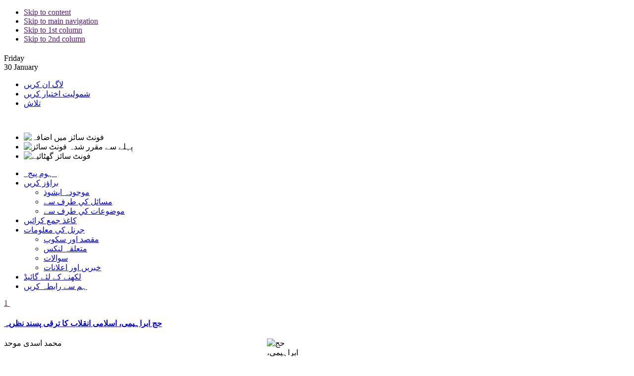

--- FILE ---
content_type: text/html; charset=UTF-8
request_url: http://irannovin.itfjournals.com/?_action=article&issue=582&_is=2023
body_size: 22809
content:
<!DOCTYPE html PUBLIC "-//W3C//DTD XHTML 1.0 Transitional//EN" "http://www.w3.org/TR/xhtml1/DTD/xhtml1-transitional.dtd">

<html xmlns="http://www.w3.org/1999/xhtml" xml:lang="en-gb" lang="en-gb">

<head>
<meta http-equiv="content-type" content="text/html; charset=utf-8;charset=utf-8" />
<meta name="robots" content="index, follow" />
<meta name="keywords" content="" />
<meta name="description" content="" />
<title>ایران نوین</title>
<link rel="shortcut icon" type="image/ico" href="./data/inovin/coversheet/favicon.ico" />
<style type="text/css" media="all">
	@import "inc/css/gl/template.css";
</style>
	
<!--[if IE]>
<style type="text/css" media="all">
	@import "inc/css/gl/template_css_ie.css";
</style>	
<![endif]-->
	
<script type="text/javascript" src="./inc/js/gl/mootools.js"></script>
<script type="text/javascript" src="./inc/js/gl/caption.js"></script>
<script type="text/javascript" src="./inc/js/gl/jquery-c.js"></script>
<script type="text/javascript" src="./inc/js/gl/jquery-f.js"></script>
	
<script type="text/javascript">
<!--
	var fpssPlayText = "Play";
	var fpssPauseText = "Pause";
	var crossFadeDelay = 6000;
	var crossFadeSpeed = 1000;
	var fpssLoaderDelay = 800;
	var navTrigger = "mouseover";
	var autoslide = true;
	
//-->
</script>	
<script language="javascript" type="text/javascript" src="./inc/js/gl/swfobjec.js"></script>
<script language="javascript" type="text/javascript" src="./inc/js/gl/highslid.js"></script>
<script language="javascript" type="text/javascript" src="./inc/js/gl/ja000001.js" ></script>

<link rel="stylesheet" href="./inc/css/gl/ja_catsl.css" type="text/css" />
<link rel="stylesheet" href="./inc/css/gl/ja000000.css" type="text/css" />
<link rel="stylesheet" href="./inc/css/gl/ja000001.css" type="text/css" />
<link rel="stylesheet" href="./inc/css/gl/templatf.css" type="text/css" />
<link rel="stylesheet" href="./inc/css/gl/ja000002.css" type="text/css" />

<!--[if lte IE 6]>
<style type="text/css">
.clearfix {height: 1%;}
img {border: none;}
</style>
<![endif]-->
<link rel="stylesheet" type="text/css" href="./inc/css/gl/style_rtl.css" media="screen" />
<link rel="stylesheet" type="text/css" href="./data/inovin/coversheet/stl.css" media="screen" />
<script type="text/javascript" src="./inc/lang/ur/lang.js"></script>
<script type="text/javascript" src="./inc/js/font.resize.js"></script>
<script language="javascript" type="text/javascript" src="./inc/js/gl/ja000000.js"></script>


</head>

<body id="bd" class="wide fs3" >
<a name="Top" id="Top"></a>
<ul class="accessibility">
	<li><a href="" title="Skip to content">Skip to content</a></li>
	<li><a href="" title="Skip to main navigation">Skip to main navigation</a></li>
	<li><a href="" title="Skip to 1st column">Skip to 1st column</a></li>
	<li><a href="" title="Skip to 2nd column">Skip to 2nd column</a></li>
</ul>

<div id="ja-wrapper">

<!-- BEGIN: HEADER -->
<div id="ja-headerwrap">
	<div id="ja-header" class="clearfix">
		<h1 class="logo"><a href="./" title="ایران نوین" ></a></h1>
		<div id="ja-headtools" class="ja-headtool">
			<div class="ja-innerpad clearfix">
				<div class="ja-day">
					<span>Friday</span> <div>30 January</div> 
				</div>
				<ul>
										<li><a href="./contacts?_action=login"> لاگ ان کريں</a></li>
					<li><a href="./contacts?_action=signup"> شموليت اختيار کريں</a></li>
										<li><a href="./?_action=advSearch"> تلاش</a></li>
				</ul>
				<div id="ja-usertools">
					<strong style="width: 10px">&nbsp;</strong>		
					<ul class="ja-usertools-font" title=" متن کا سائز">
						<li><img style="cursor: pointer;" title="فونٹ سائز میں اضافہ" src="./images/gl/user-inc.gif" alt="فونٹ سائز میں اضافہ" id="ja-tool-increase" onclick="switchFontSize('ja_teline_ii_ja_font','inc'); return false;" /></li>
						<li><img style="cursor: pointer;" title="پہلے سے مقرر شدہ فونٹ سائز" src="./images/gl/user-res.gif" alt="پہلے سے مقرر شدہ فونٹ سائز" id="ja-tool-reset" onclick="switchFontSize('ja_teline_ii_ja_font',3); return false;" /></li>
						<li><img style="cursor: pointer;" title="فونٹ سائز گھٹائیے" src="./images/gl/user-dec.gif" alt="فونٹ سائز گھٹائیے" id="ja-tool-decrease" onclick="switchFontSize('ja_teline_ii_ja_font','dec'); return false;" /></li>
					</ul>
					<script type="text/javascript">var CurrentFontSize=parseInt('3');</script>
				</div>
			</div>
		</div>
	</div>
</div>
<!-- END: HEADER -->
<!-- BEGIN: MAIN NAVIGATION -->
<div id="ja-mainnavwrap">
	<div id="ja-mainnav" class="clearfix">
		<ul id="ja-cssmenu" class="clearfix">
			<li class="actives"><a href="./" class="menu-item0 actisve first-item" id="menu248" title="Home"><span class="menu-title">&nbsp;&nbsp;ہوم پيج&nbsp;&nbsp;</span></a></li> 
			<li class="havechild"><a href="./browse" class="menu-item1" id="menu266" title="Inside ECO"><span class="menu-title"> براؤز کريں</span></a>
				<ul>
					<li><a href="./?_action=current&_is= موجودہ ايشوذ" class=" first-item" id="menu282" title=" موجودہ ايشوذ"><span class="menu-title"> موجودہ ايشوذ</span></a></li> 
					<li><a href="./browse?_action=issue"  id="menu283" title=" مسائل کي طرف سے"><span class="menu-title"> مسائل کي طرف سے</span></a></li> 
					<li style="display: none;"><a href="./browse?_action=author"  id="menu284" title=" مصنفين کي طرف سے"><span class="menu-title"> مصنفين کي طرف سے</span></a></li> 
					<li><a href="./browse?_action=subject"  id="menu285" title=" موضوعات کي طرف سے"><span class="menu-title"> موضوعات کي طرف سے</span></a></li> 
					<li style="display: none;"><a href="./author.index"  id="menu285" title=" مصنف انڈيکس"><span class="menu-title"> مصنف انڈيکس</span></a></li>
					<li style="display: none;"><a href="./keyword.index" class=" last-item" id="menu315" title=" مطلوبہ الفاظ کا انڈيکس"><span class="menu-title"> مطلوبہ الفاظ کا انڈيکس</span></a></li> 
				</ul>
			</li> 
			<li><a href="./author" class="menu-item6" id="menu274" title=" کاغذ جمع کرائيں"><span class="menu-title"> کاغذ جمع کرائيں</span></a></li> 
			<li class="havechild"><a href="javascript:void(0)" class="menu-item2" id="menu268" title=" جرنل کي معلومات"><span class="menu-title"> جرنل کي معلومات</span></a>
				<ul>
					<li><a href="./journal/about" class="first-item" id="menu334" title=" مقصد اور سکوپ"><span class="menu-title"> مقصد اور سکوپ</span></a></li> 
					<li style="display: none;"><a href="./journal/editorial.board"  id="menu292" title=" ادارياتي بورڈ"><span class="menu-title"> ادارياتي بورڈ</span></a></li> 
					<li><a href="./journal/links"  id="menu292" title=" متعلقہ لنکس"><span class="menu-title"> متعلقہ لنکس</span></a></li> 
					<li><a href="./journal/faq"  id="menu292" title=" سوالات"><span class="menu-title"> سوالات</span></a></li>
					<li style="display: none;"><a href="./journal/process"  id="menu292" title=" پير جائزہ کے عمل"><span class="menu-title"> پير جائزہ کے عمل</span></a></li>
					<li><a href="./news" class="last-item" id="menu289" title=" خبريں اور اعلانات"><span class="menu-title"> خبريں اور اعلانات</span></a></li> 
				</ul>
			</li> 
			<li><a href="./journal/authors.note" class="menu-item4" id="menu271" title=" لکھنے کے لئے گائيڈ"><span class="menu-title"> لکھنے کے لئے گائيڈ</span></a></li> 
			<li><a href="./journal/contact.us" class="menu-item5" id="menu273" title=" ہم سے رابطہ کريں"><span class="menu-title"> ہم سے رابطہ کريں</span></a></li> 
			
			<div style="padding: 5px 10px;float:left">
						</div>
		</ul>
	</div>
</div>
<!-- END: MAIN NAVIGATION -->
<div id="ja-containerwrap" class="clearfix">
	<div id="ja-container">
	<script type="text/javascript" src="inc/js/article.js" ></script>
	<div id="ja-container-inner" class="clearfix">
		<!-- BEGIN: CONTENT -->
		<div id="ja-content">
			<div class="ja-innerpad clearfix">
				<div id="ja-current-content">
			        <!-- BEGIN: JAZIN -->
					<div id="jazin-fp">
											<div id="jazin-wrap">
							<div id="jazin" class="clearfix">
								
								<div class="jazin-left" style="width:49.95%">									<div class="jazin-boxwrap jazin-theme">
										<div class="jazin-box">
											<div class="jazin-section clearfix">
												<a href="" title="" class="ar_type"><span>1&nbsp;</span></a>
											</div>
											
											<div class="jazin-content clearfix">
												<h4 class="jazin-title"><a href="article_4437.html" title="حج ابراہیمی، اسلامی انقلاب کا ترقی پسند نظریہ" class="ja-artitle">حج ابراہیمی، اسلامی انقلاب کا ترقی پسند نظریہ</a></h4>
												<img src="./data/inovin/coversheet/761687948948.jpg" alt="حج ابراہیمی، اسلامی انقلاب کا ترقی پسند نظریہ" align="right" width="100" />
												<p style="text-align: justify;">محمد اسدی موحد</p>
											</div>
											<strong class="jazin-more" id="more_360" style="display: none;"> مزيد:</strong>
											<ul class="jazin-links" id="ulll">
												
											</ul>
										</div>
									</div>
																		<div class="jazin-boxwrap jazin-theme">
										<div class="jazin-box">
											<div class="jazin-section clearfix">
												<a href="" title="" class="ar_type"><span>2&nbsp;</span></a>
											</div>
											
											<div class="jazin-content clearfix">
												<h4 class="jazin-title"><a href="article_4438.html" title="صیہونزم اور بین الاقوامی ،بین المذاہب  حوالوں سے حضرت ابراہیم ؑ کے نام کا غلط استعمال" class="ja-artitle">صیہونزم اور بین الاقوامی ،بین المذاہب  حوالوں سے حضرت ابراہیم ؑ کے نام کا غلط استعمال</a></h4>
												<img src="./data/inovin/coversheet/731687949187.jpg" alt="صیہونزم اور بین الاقوامی ،بین المذاہب  حوالوں سے حضرت ابراہیم ؑ کے نام کا غلط استعمال" align="right" width="100" />
												<p style="text-align: justify;">سید عبدالفتاح نواب&nbsp;</p>
											</div>
											<strong class="jazin-more" id="more_361" style="display: none;"> مزيد:</strong>
											<ul class="jazin-links" id="ulll">
												
											</ul>
										</div>
									</div>
									</div><div class="jazin-right" style="width:49.95%">									<div class="jazin-boxwrap jazin-theme">
										<div class="jazin-box">
											<div class="jazin-section clearfix">
												<a href="" title="" class="ar_type"><span>3&nbsp;</span></a>
											</div>
											
											<div class="jazin-content clearfix">
												<h4 class="jazin-title"><a href="article_4439.html" title="آئینی حج، وضاحتی حج!" class="ja-artitle">آئینی حج، وضاحتی حج!</a></h4>
												<img src="./data/inovin/coversheet/41687949328.jpg" alt="آئینی حج، وضاحتی حج!" align="right" width="100" />
												<p style="text-align: justify;">محمد مهدی ایمانی پور</p>
											</div>
											<strong class="jazin-more" id="more_362" style="display: none;"> مزيد:</strong>
											<ul class="jazin-links" id="ulll">
												
											</ul>
										</div>
									</div>
									</div>								
							</div>
						</div>
		        			        	</div>
	                <!-- END: JAZIN -->
				</div>
				
				<!-- BEGIN: BOTTOM SPOTLIGHT -->
<div id="ja-botsl" class="clearfix" style="display: none;">
	<div class="ja-box-left" style="width: 50%;">
		<div class="moduletable">
			<h3>Popular</h3>
			<ul class="mostread">
				<li class="mostread"><a href="" class="mostread">Launching Azerbaijan-Turkmenistan-Iran Marine Passenger Route under Discussions&quot; Iranian vice-president</a></li>
			</ul>
		</div>
	</div>
  		  
	<div class="ja-box-right" style="width: 50%;">
		<div class="moduletable">
			<h3>Latest</h3>
			<ul class="latestnews">
				<li class="latestnews"><a href="" class="latestnews">ECI President Meets with Afghanistan President</a></li>
			</ul>
		</div>
	</div>
</div>
<!-- END: BOTTOM SPOTLIGHT -->
				<!-- BEGIN: BANNER -->
				<div id="ja-banner">
					<div class="advs bannergroup"></div>
				</div>
				<!-- END: BANNER -->
			</div>
		</div>
		<!-- END: CONTENT -->
	
		<!-- BEGIN: COLUMNS -->
		<div id="ja-colwrap">
			<!-- BEGIN: MASSCOL -->
			<div id="ja-colmass" class="clearfix">
				<div class="ja-innerpad">
					<div class="moduletable">
	<h3 id="journal_archive">جرنل محفوظ شدہ دستاويزات</h3>
	<table width="100%" class="fb_book_list_table">
	<tr><td valign="middle" align="center" width="50%" class="flippingbook_book_list_item"><a href="./?_action=article&issue=582&_is=2023" align="center" title="2023"><img src="./data/inovin/coversheet/211687948631.jpg" border="0" alt="2023" width="120" /></a>
			<div><a href="jufile?___file=MjAzRDNDM0IyQzExMzkyQTJGNzMyRDJGM0QyRjY2MjcyNzIxM0YyNzI3NjEyRjNCMjUyMjNEMkIzMTNBNjY3QjcxN0YxNjExNzg3ODcxNzk3MDdBNzE3ODdBN0Y2NzNFMkQyODZGMjgyMDIyMkMxMTI3MkYyNDJCNzQ3Qzc5N0M3QQ">PDF</a></div>
			</td><td valign="middle" align="center" width="50%" class="flippingbook_book_list_item"><a href="./?_action=article&issue=525&_is=20200" align="center" title="20200"><img src="./data/inovin/coversheet/401640676938.jpg" border="0" alt="20200" width="120" /></a>
			<div><a href="jufile?___file=MjAzRDNDM0IyQzExMzkyQTJGNzMyRDJGM0QyRjY2MjcyNzIxM0YyNzI3NjEyRjNCMjUyMjNEMkIzMTNBNjY3QjdCN0ExNjExNzg3ODdEN0U3Rjc5N0Y3NzdBNzY2NzNFMkQyODZGMjgyMDIyMkMxMTI3MkYyNDJCNzQ3Qzc5N0M3OTdF">PDF</a></div>
			</td></tr><tr><td valign="middle" align="center" width="50%" class="flippingbook_book_list_item"><a href="./?_action=article&issue=452&_is=2018" align="center" title="2018"><img src="./data/inovin/coversheet/501528143313.jpg" border="0" alt="2018" width="120" /></a>
			<div><a href="jufile?___file=MjAzRDNDM0IyQzExMzkyQTJGNzMyRDJGM0QyRjY2MjcyNzIxM0YyNzI3NjEyRjNCMjUyMjNEMkIzMTNBNjY3QTdDN0YxNjExNzg3QjdCNzY3ODdBN0E3RDc4N0Q2NzNFMkQyODZGMjgyMDIyMkMxMTI3MkYyNDJCNzQ3Qzc5N0Y3MQ">PDF</a></div>
			</td><td valign="middle" align="center" width="50%" class="flippingbook_book_list_item"><a href="./?_action=article&issue=417&_is=16" align="center" title="16"><img src="./data/inovin/coversheet/381500291630.jpg" border="0" alt="16" width="120" /></a>
			<div><a href="jufile?___file=MjAzRDNDM0IyQzExMzkyQTJGNzMyRDJGM0QyRjY2MjcyNzIxM0YyNzI3NjEyRjNCMjUyMjNEMkIzMTNBNjY3Rjc4N0ExNjExNzg3Qjc5N0U3Qjc3Nzg3ODdBN0U2NzNFMkQyODZGMjgyMDIyMkMxMTI3MkYyNDJCNzQ3RjdG">PDF</a></div>
			</td></tr><tr><td valign="middle" align="left" colspan="2"><a href="browse?_action=issue"> مزيد</a></td></tr>	</table>
</div>
<div class="moduletable">
	<script type="text/javascript" src="inc/js/gl/ja000002.js"></script>
	<script type="text/javascript">
		var jaNewsHL = new JA_NewsHeadline({
			autoroll: 1,
			total: 5,
			delaytime: 8		
			});
		window.addEvent('domready', function() {
		jaNewsHL.start();
		});
	</script>

	<div id="ja-newshlcache" style="display: none">
					<div>
				<div class="ja-newscontent">
					<h4 class="jazin-title"><a href="article_1294_0.html" class="ja-newstitle" title="کربلا اور امام حسینؑ در شعر اقبال">کربلا اور امام حسینؑ در شعر اقبال</a></h4>
					<img src="images/gl/article.jpg" alt="کربلا اور امام حسینؑ در شعر اقبال" align="right" width="150" />	
					<p style="text-align: justify;">نواسہ رسول امام حسینؑ کی لازوال قربانی اور کربلاکا حق و&nbsp; باطل کا معرکہ تاریخ انسانی کا وہ ناقابل فراموش واقعہ ہے جسے کوئی بھی صاحب شعور انسان نظرانداز نہیں کرسکتا بعض اہل علم کے مطابق شعر اور شاعر کا لفظ بھی شعور سے مشتق ہوا ہے لہذا جو جتنا باشعور ہوگا اس کے اشعار میں اتنی ہی گہرائی اور وسعت ہوگی شاعر مشرق علامہ اقبال بھی عصرحاضر کے وہ ...</p>
				</div>
			</div>
					<div>
				<div class="ja-newscontent">
					<h4 class="jazin-title"><a href="article_1292_0.html" class="ja-newstitle" title="غدیر دنیا  کےشعرا کی نظر میں">غدیر دنیا  کےشعرا کی نظر میں</a></h4>
					<img src="./data/inovin/coversheet/1351324159.gif" alt="غدیر دنیا  کےشعرا کی نظر میں" align="right" width="150" />	
					<p style="text-align: justify;">&nbsp;10ہجری کے آخری ماہ (ذی الحجہ) میں حجۃ الوداع کے مراسم تمام ہوئے اور مسلمانوں نے رسول اکرم سے حج کے اعمال سیکھے۔ حج کے بعد رسول اکرم نے مدینہ جانے کی غرض سے مکہ کوچھوڑنے کا اعلان کرتے ہوئے ،قافلہ کوکوچ کا حکم دیا ...</p>
				</div>
			</div>
					<div>
				<div class="ja-newscontent">
					<h4 class="jazin-title"><a href="article_1685_0.html" class="ja-newstitle" title=""علامہ اقبال" اور اسلامی بیداری">"علامہ اقبال" اور اسلامی بیداری</a></h4>
					<img src="./data/inovin/coversheet/1379775023.gif" alt=""علامہ اقبال" اور اسلامی بیداری" align="right" width="150" />	
					<p style="text-align: justify;">ایک اچھے کلام، شعر یا نظریے کو زمان و مکان میں قید نہیں کیا جا سکتا۔ بعض الفاظ اور نظریے آفاقی ہوتے ہیں اور انہیں (universal truth) عالمگیر سچائی سے تعبیر کیا جاتا ہے۔ برصغیر پاک و ہند کے مشہور شاعر علامہ محمد اقبال جنہیں حکیم امت،...</p>
				</div>
			</div>
					<div>
				<div class="ja-newscontent">
					<h4 class="jazin-title"><a href="article_1293_0.html" class="ja-newstitle" title="واقعہ  کربلا میں خواتین  اور  بچوں کا کردار">واقعہ  کربلا میں خواتین  اور  بچوں کا کردار</a></h4>
					<img src="./data/inovin/coversheet/1351324322.gif" alt="واقعہ  کربلا میں خواتین  اور  بچوں کا کردار" align="right" width="150" />	
					<p style="text-align: justify;">تحریک عاشورا دو مرحلوں پر مشتمل ہے : پہلا مرحلہ ، خون ، شہادت اور انقلاب کا مرحلہ تھا ، دوسرامرحلہ پیغام رسانی ، امّتِ مسلمہ کی بیداری اور اس واقعہ کی یاد کو زندہ اور تازہ رکھنے کا مرحلہ تھا ۔ اس تحریک کے پہلے مرحلہ کی ذمہ داری حسین علیہ السلام اور ان کے جان نثار اصحاب کی تھی اور وہ اپنے پورے وجود کے ساتھ ظلم و ستم اور انحراف کے سامنے ثابت قدم رہے اور اس راہ میں جامِ شہادت نوش کیا ۔...</p>
				</div>
			</div>
					<div>
				<div class="ja-newscontent">
					<h4 class="jazin-title"><a href="article_827_0.html" class="ja-newstitle" title="تازہ سبزیاں  اور  پھل بہترین غذا  اور  امراض  کا  علاج بھی
سیدہ مہ جبین  کاظمی">تازہ سبزیاں  اور  پھل بہترین غذا  اور  امراض  کا  علاج بھی
سیدہ مہ جبین  کاظمی</a></h4>
					<img src="./data/inovin/coversheet/1340775351.gif" alt="تازہ سبزیاں  اور  پھل بہترین غذا  اور  امراض  کا  علاج بھی
سیدہ مہ جبین  کاظمی" align="right" width="150" />	
					<p style="text-align: justify;">دنیا بھر کے محققین اور معالجوں کی متفقہ رائے  سے ثابت ہوا ہے کہ چکنائی سے پاک تازہ سبزیاں جسم کو ہشاش بشاش اور ہلکا پلکا رکھتی ہیں۔ زندگی میں فٹ رہنے کی خواہش مند اس کے ذریعے اپنے بڑھتے ہوئے کولیسٹرول پر بھی قابو پاسکتے ہیں۔ مناسب غذا ایک طرف تو انسان کو بیماریوں سے محفوظ رکھتی ہے جبکہ دوسری طرف بہت سی ممکنہ بیماریوں سے بچاؤ میں بےحد معاون اور مفید ثابت ہوتی ہے....</p>
				</div>
			</div>
			</div>
	<div id="jazin-hlwrap">
		<div class="jazin-contentwrap clearfix" style="width: 100%; height: 250px; overflow: hidden;">
			<div class="ja-newsitem" style="width: 100%;">
				<div class="ja-newsitem-inner" style="width: 100%;">
					<div class="ja-newscat">
						<span id="jahl-headlineanchor">سب سے زیادہ دورہ عنوانات</span>
						<div class="jahl-newscontrol">
							<span style="padding: 0 3px">
								<img title="Pause" style="cursor: pointer;" id="jahl-switcher" onclick="jaNewsHL.toogle(); return false;" src="images/gl/pause000.png" alt="Pause" border="0" /> 
								<img title="" style="cursor: pointer;" onclick="jaNewsHL.prev(); return false;" id="jahl-prev" src="images/gl/prev0000.png" alt="Previous" border="0" /> 
								<img title="" style="cursor: pointer;" onclick="jaNewsHL.next(); return false;" id="jahl-next" src="images/gl/next0000.png" alt="Next" border="0" />
							</span>	
							<span id="jahl-indicator">1/5</span>
						</div>
					</div>
					<div id="jahl-newsitem"></div>
				</div>
			</div>
		</div>
	</div>
	<span class="article_seperator">&nbsp;</span>
</div>
				</div>
			</div>
			<!-- END: MASSCOL -->
			<div id="ja-codls" class="clearfix">
	<div id="ja-col1">
		<div class="ja-innerpad">
			<div class="moduletable">
				<h3></h3>
				<script type="text/javascript" src="inc/js/gl/mod_ja_c.js"></script>
				<script type="text/javascript">
					jaSLWI.expandH = 100;
				</script>
							</div>
		</div>
	</div>
		
</div>		</div>
		<br />
		<!-- END: COLUMNS -->
	</div>

	</div>
</div>
<!-- BEGIN: FOOTER -->
<div id="ja-footerwrap" class="clearfix">
	<div id="ja-footer">

		<div class="ja-cert">
			<a href="ju.rss"><img src="./images/gl/livemark.png" alt="feed-image" /> <span>Feed Entries</span></a>
		</div>
	</div>
</div>
<!-- END: FOOTER -->

</div>

</body>

</html>
<!-- /footer -->
